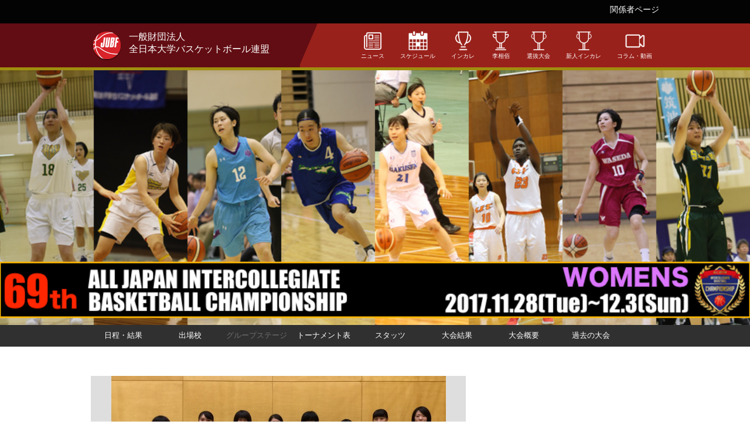

--- FILE ---
content_type: text/html; charset=UTF-8
request_url: https://jubf.jp/game/university-detail/id/126/type/intercollege/y/2017/s/women
body_size: 6085
content:
<!DOCTYPE HTML>
<html>
<head>
    <link type="text/css" rel="stylesheet" href="/css/normalize.css"/>
    <link type="text/css" rel="stylesheet" href="/css/style.css?v=3"/>
    <link href="/base/libs/froala_latest/css/froala_style.min.css" media="screen" rel="stylesheet" type="text/css" >
    <meta charset="UTF-8">
    <title>一般財団法人全日本大学バスケットボール連盟オフィシャルサイト</title>
    <link rel="shortcut icon" href="/images/jubffavicon.ico">
    <script src="https://www.google.com/jsapi"></script>
    <script src="https://ajax.googleapis.com/ajax/libs/jquery/2.1.3/jquery.min.js"></script>
    <script>
        
        (function(i,s,o,g,r,a,m){i['GoogleAnalyticsObject']=r;i[r]=i[r]||function(){
            (i[r].q=i[r].q||[]).push(arguments)},i[r].l=1*new Date();a=s.createElement(o),
            m=s.getElementsByTagName(o)[0];a.async=1;a.src=g;m.parentNode.insertBefore(a,m)
        })(window,document,'script','//www.google-analytics.com/analytics.js','ga');

        ga('create', 'UA-70093817-1', 'auto');
        ga('send', 'pageview');
        
    </script>
</head>

<body>
<div id="fb-root"></div>
<script>(function(d, s, id) {
        var js, fjs = d.getElementsByTagName(s)[0];
        if (d.getElementById(id))
            return;
        js = d.createElement(s);
        js.id = id;
        js.src = "//connect.facebook.net/ja_JP/all.js#xfbml=1&appId=365421330212686";
        fjs.parentNode.insertBefore(js, fjs);
    }(document, 'script', 'facebook-jssdk'));</script>

<header>
    <div id="navbar">
        <div class="container">
            <ul id="navbar-menu" class="inline-list">
                <li><a href="/restrict/login">関係者ページ</a></li>
            </ul>
        </div>
    </div>
    <div id="header">
        <div id="header-bg">
            &nbsp;
        </div>
        <div class="container">
            <div id="header-logo-wrap">
                <a href="/">
                    <div id="header-logo">
                        <img src="/images/jubflogo_hp.png"/>
                    </div>
                    <div id="site-name">
                        <h1>
                            一般財団法人<br>
                            全日本大学バスケットボール連盟
                        </h1>
                    </div>
                </a>
            </div>
            <ul id="header-menu" class="inline-list">
                <li>
                    <a href="/news">
                        <img src="/images/icons_big/news.png"/><br/>
                        ニュース
                    </a>
                </li>
                <li>
                    <a href="/schedule">
                        <img src="/images/icons_big/calendar.png"/><br/>
                        スケジュール
                    </a>
                </li>
                <li>
                    <a href="/game/index/type/intercollege">
                        <img src="/images/icons_big/tournament.png"/><br/>
                        インカレ
                    </a>
                </li>
                <li>
                    <a href="/game/index/type/risohaku">
                        <img src="/images/icons_big/sinjin.png"/><br/>
                        李相佰
                    </a>
                </li>
                <li>
                    <a href="/game/index/type/senbatsu">
                        <img src="/images/icons_big/rigu.png"/><br/>
                        選抜大会
                    </a>
                </li>
                <li>
                    <a href="/game/index/type/rookie">
                        <img src="/images/icons_big/rigu.png"/><br/>
                        新人インカレ
                    </a>
                </li>
                <li>
                    <a href="/column">
                        <img src="/images/icons_big/movie.png"/><br/>
                        コラム・動画
                    </a>
                </li>
            </ul>
        </div>
    </div>
</header>

<div id="game" class="contents">
    <img class="game-banner" src="https://d2a0v1x7qvxl6c.cloudfront.net/files/spohp_jubf/game_category/14/10459126895a0994f9eacda.png">

<div class="game-header-menu">
    <div class="container">
                    <a href="/game/index/type/intercollege/y/2017/s/women" class="">日程・結果</a>
            <a href="/game/university/type/intercollege/y/2017/s/women" class="">出場校</a>
            <a href="/game/show-pdf/url//type/intercollege" class="disable">グループステージ</a>
            <a href="/game/show-pdf/url/aHR0cHM6Ly9kMmEwdjF4N3F2eGw2Yy5jbG91ZGZyb250Lm5ldC9maWxlcy9zcG9ocF9qdWJmL3BkZi8xNC9wZGY1YTIzYmMyYjY2MDZjLnBkZg==/type/intercollege" class="">トーナメント表</a>
            <a href="/game/stats/type/intercollege/y/2017/s/women" class="">スタッツ</a>
            <a href="/game/result/type/intercollege/y/2017/s/women" class="">大会結果</a>
                <div class="game-header-menu-has-lower">
                        <a href="/game/about/type/intercollege/y/2017/s/women" class="">大会概要</a>
                        <div class="game-header-menu-lower">
                                <a href="/game/ticket/type/intercollege/y/2017/s/women" class="">チケット</a>
                        </div>
                </div>
                <a href="/game/history/type/intercollege/y/2017/s/women" class="">過去の大会</a>
            </div>
</div>


    <div class="container">
        <div id="main-col">
                        <span class="univ-photo" style="background-image: url('https://d2a0v1x7qvxl6c.cloudfront.net/files/spohp_jubf/game_category_teams/243/12362650245a0789c80e0a9.jpg');"></span>
                        <div class="univ-header">
                <div class="univ-label women">
                    女子<br/>
                    北信越1位
                </div>
                <div class="univ-name">
                    <div class="name">北陸大学</div>
                    <div class="name-en"></div>
                </div>
            </div>

            <h3 class="header-left">ROSTER</h3>
                            <table class="info-table">
                    <thead>
                    <tr>
                        <th>No.</th>
                        <th>学年</th>
                        <th>Pos.</th>
                        <th>氏名</th>
                        <th>身長</th>
                        <th>出身校</th>
                    </tr>
                    </thead>
                    <tbody>
                                            <tr>
                            <td>4</td>
                            <td>2年</td>
                            <td>G</td>
                            <td>澤村 朋香</td>
                            <td>156cm</td>
                            <td>広島皆実高</td>
                        </tr>
                                            <tr>
                            <td>5</td>
                            <td>2年</td>
                            <td>SG</td>
                            <td>小倉 ひかる</td>
                            <td>167cm</td>
                            <td>津幡高</td>
                        </tr>
                                            <tr>
                            <td>6</td>
                            <td>1年</td>
                            <td>F</td>
                            <td>福光 ひなた</td>
                            <td>156cm</td>
                            <td>津幡高</td>
                        </tr>
                                            <tr>
                            <td>7</td>
                            <td>1年</td>
                            <td>G</td>
                            <td>満仲 菜南</td>
                            <td>161cm</td>
                            <td>いなべ総合学園高</td>
                        </tr>
                                            <tr>
                            <td>8</td>
                            <td>2年</td>
                            <td>CF</td>
                            <td>江頭 凛音</td>
                            <td>170cm</td>
                            <td>鹿児島女子高</td>
                        </tr>
                                            <tr>
                            <td>9</td>
                            <td>2年</td>
                            <td>F</td>
                            <td>平野 亜実</td>
                            <td>165cm</td>
                            <td>海星学院高</td>
                        </tr>
                                            <tr>
                            <td>10</td>
                            <td>2年</td>
                            <td>CF</td>
                            <td>佐藤 千裕</td>
                            <td>167cm</td>
                            <td>津幡高</td>
                        </tr>
                                            <tr>
                            <td>11</td>
                            <td>2年</td>
                            <td>F</td>
                            <td>大澤 光稀</td>
                            <td>165cm</td>
                            <td>津幡高</td>
                        </tr>
                                            <tr>
                            <td>12</td>
                            <td>2年</td>
                            <td>F</td>
                            <td>狩野 希実</td>
                            <td>168cm</td>
                            <td>紫野高</td>
                        </tr>
                                            <tr>
                            <td>13</td>
                            <td>2年</td>
                            <td>F</td>
                            <td>狩野 春花</td>
                            <td>169cm</td>
                            <td>紫野高</td>
                        </tr>
                                            <tr>
                            <td>14</td>
                            <td>1年</td>
                            <td>SG</td>
                            <td>松本 夕璃</td>
                            <td>158cm</td>
                            <td>千葉英和高</td>
                        </tr>
                                            <tr>
                            <td>15</td>
                            <td>1年</td>
                            <td>C</td>
                            <td>高野 真由</td>
                            <td>168cm</td>
                            <td>那覇高</td>
                        </tr>
                                            <tr>
                            <td>16</td>
                            <td>1年</td>
                            <td>F</td>
                            <td>西村 愛琳</td>
                            <td>168cm</td>
                            <td>益田高</td>
                        </tr>
                                            <tr>
                            <td>17</td>
                            <td>1年</td>
                            <td>F</td>
                            <td>納口 里菜子</td>
                            <td>158cm</td>
                            <td>金沢西高</td>
                        </tr>
                                            <tr>
                            <td>18</td>
                            <td>1年</td>
                            <td>C</td>
                            <td>本田 有紀</td>
                            <td>172cm</td>
                            <td>倉吉北高</td>
                        </tr>
                                        </tbody>
                </table>
                        <div class="average-wrap">
                <div class="average">平均身長 <strong>164.5cm</strong></div>
            </div>

            <h3 class="header-left">PROFILE</h3>
            <div class="profile-wrap">
                <table class="info-table profile-left">
                    <tr>
                        <th style="width: 30%;">DATA</th>
                        <td class="text-left">
                            【出場回数】<br />
初出場<br />
<br />
【過去の成績】<br />
優勝0回 準優勝0回 3位0回
                        </td>
                    </tr>
                </table>
                <table class="info-table profile-right">
                    <thead>
                    <tr>
                        <th></th>
                        <th>氏名</th>
                    </tr>
                    </thead>
                    <tbody>
                                            <tr>
                            <td>部長</td>
                            <td>吉田 稔</td>
                        </tr>
                                                                <tr>
                            <td>監督</td>
                            <td>蓑川 圭太</td>
                        </tr>
                                                                <tr>
                            <td>コーチ</td>
                            <td>加藤 えり菜</td>
                        </tr>
                                            <tr>
                            <td>A・コーチ</td>
                            <td>鶴見 祐大</td>
                        </tr>
                                            <tr>
                            <td>トレーナー</td>
                            <td>畠山 太輔</td>
                        </tr>
                                            <tr>
                            <td>アドバイザー</td>
                            <td>正元 喜博</td>
                        </tr>
                                        </tbody>
                </table>
            </div>

                        <h3 class="header-left">GAMES & RESULTS</h3>
                
                    <div class="game-date-wrap 11月29日">
        <h3 class="game-date">11月29日</h3>
        <table class="game-table">
            <thead>
            <tr>
                <th class="number" rowspan="2">No.</th>
                <th class="place" rowspan="2">会場</th>
                <th class="time" rowspan="2">時間</th>
                <th class="card" rowspan="2">対戦カード</th>
                <th class="score" colspan="7">スコア</th>
                <th class="link" rowspan="2" colspan="2"></th>
            </tr>
            <tr class="score">
                <td>1P</td>
                <td>2P</td>
                <td>3P</td>
                <td>4P</td>
                                    <td>OT</td>
                                    <td>OT</td>
                                <td>Total</td>
            </tr>
            </thead>
            <tbody>
                            <tr class="game-row 北陸大学 立命館大学">
                    <td>212</td>
                    <td>カメイアリーナ仙台Bコート</td>
                    <td>12:40</td>
                    <td>
                                                    <a class="team-detail-link" href="/game/university-detail/id/126/type/intercollege/y/2017/s/women">北陸大学</a><br />
                            <a class="team-detail-link" href="/game/university-detail/id/37/type/intercollege/y/2017/s/women">立命館大学</a>
                                            </td>
                                                                        <td>
                                13<br />
                                19
                            </td>
                                                    <td>
                                15<br />
                                21
                            </td>
                                                    <td>
                                19<br />
                                14
                            </td>
                                                    <td>
                                13<br />
                                20
                            </td>
                                                    <td>
                                <br />
                                
                            </td>
                                                    <td>
                                <br />
                                
                            </td>
                                                                                        <td>
                        60<br />
                        74
                    </td>
                    <td class="game-link box">
                                                    <a href="/game/detail/id/293/type/intercollege/s/women" class="btn">BOX</a>                                            </td>
                    <td class="game-link movie">
                                                                                                                    </td>
                </tr>
                        </tbody>
        </table>
    </div>

            
            <h3 class="header-left">STATS</h3>
            <table class="game-table">
                <thead>
                <tr>
                    <th rowspan="2">No.</th>
                    <th rowspan="2">PLAYER</th>
                    <th rowspan="2">G</th>
                    <th rowspan="2">PTS</th>
                    <th colspan="2">3P</th>
                    <th colspan="2">2P</th>
                    <th colspan="2">FT</th>
                    <th rowspan="2">F</th>
                    <th colspan="3">REB</th>
                    <th rowspan="2">TO</th>
                    <th rowspan="2">AST</th>
                    <th rowspan="2">STL</th>
                    <th rowspan="2">BLK</th>
                    <th rowspan="2">MIN</th>
                </tr>
                <tr class="score">
                    <td>M</td>
                    <td>A</td>
                    <td>M</td>
                    <td>A</td>
                    <td>M</td>
                    <td>A</td>
                    <td>OFF</td>
                    <td>DFE</td>
                    <td>TOT</td>
                </tr>
                </thead>
                <tbody>
                                    <tr>
                                                    <td>4</td>
                            <td>澤村 朋香</td>
                            <td>1</td>
                                                
                            <td>9</td>
                            <td>0</td>
                            <td>6</td>
                            <td>3</td>
                            <td>8</td>
                            <td>3</td>
                            <td>4</td>
                            <td>4</td>
                            <td>0</td>
                            <td>1</td>
                            <td>1</td>
                            <td>0</td>
                            <td>2</td>
                            <td>3</td>
                            <td>0</td>
                                                            <td>33:30</td>
                                                                        </tr>
                                    <tr>
                                                    <td>5</td>
                            <td>小倉 ひかる</td>
                            <td>1</td>
                                                
                            <td>3</td>
                            <td>1</td>
                            <td>6</td>
                            <td>0</td>
                            <td>2</td>
                            <td>0</td>
                            <td>0</td>
                            <td>2</td>
                            <td>1</td>
                            <td>3</td>
                            <td>4</td>
                            <td>0</td>
                            <td>1</td>
                            <td>1</td>
                            <td>0</td>
                                                            <td>18:49</td>
                                                                        </tr>
                                    <tr>
                                                    <td>6</td>
                            <td>福光 ひなた</td>
                            <td>1</td>
                                                
                            <td>5</td>
                            <td>1</td>
                            <td>3</td>
                            <td>0</td>
                            <td>0</td>
                            <td>2</td>
                            <td>3</td>
                            <td>1</td>
                            <td>0</td>
                            <td>0</td>
                            <td>0</td>
                            <td>0</td>
                            <td>0</td>
                            <td>0</td>
                            <td>0</td>
                                                            <td>08:00</td>
                                                                        </tr>
                                    <tr>
                                                    <td>7</td>
                            <td>満仲 菜南</td>
                            <td></td>
                                                                            <td></td><td></td><td></td><td></td><td></td><td></td><td></td><td></td><td></td><td></td><td></td><td></td><td></td><td></td><td></td>
                            <td>DNP</td>
                                            </tr>
                                    <tr>
                                                    <td>8</td>
                            <td>江頭 凛音</td>
                            <td>1</td>
                                                
                            <td>0</td>
                            <td>0</td>
                            <td>2</td>
                            <td>0</td>
                            <td>2</td>
                            <td>0</td>
                            <td>0</td>
                            <td>2</td>
                            <td>1</td>
                            <td>0</td>
                            <td>1</td>
                            <td>0</td>
                            <td>0</td>
                            <td>1</td>
                            <td>0</td>
                                                            <td>19:16</td>
                                                                        </tr>
                                    <tr>
                                                    <td>9</td>
                            <td>平野 亜実</td>
                            <td></td>
                                                                            <td></td><td></td><td></td><td></td><td></td><td></td><td></td><td></td><td></td><td></td><td></td><td></td><td></td><td></td><td></td>
                            <td>DNP</td>
                                            </tr>
                                    <tr>
                                                    <td>10</td>
                            <td>佐藤 千裕</td>
                            <td>1</td>
                                                
                            <td>17</td>
                            <td>1</td>
                            <td>3</td>
                            <td>6</td>
                            <td>9</td>
                            <td>2</td>
                            <td>4</td>
                            <td>3</td>
                            <td>1</td>
                            <td>5</td>
                            <td>6</td>
                            <td>0</td>
                            <td>2</td>
                            <td>3</td>
                            <td>1</td>
                                                            <td>36:58</td>
                                                                        </tr>
                                    <tr>
                                                    <td>11</td>
                            <td>大澤 光稀</td>
                            <td>1</td>
                                                
                            <td>10</td>
                            <td>0</td>
                            <td>3</td>
                            <td>5</td>
                            <td>13</td>
                            <td>0</td>
                            <td>2</td>
                            <td>1</td>
                            <td>1</td>
                            <td>6</td>
                            <td>7</td>
                            <td>0</td>
                            <td>0</td>
                            <td>3</td>
                            <td>0</td>
                                                            <td>26:50</td>
                                                                        </tr>
                                    <tr>
                                                    <td>12</td>
                            <td>狩野 希実</td>
                            <td>1</td>
                                                
                            <td>12</td>
                            <td>0</td>
                            <td>3</td>
                            <td>5</td>
                            <td>8</td>
                            <td>2</td>
                            <td>3</td>
                            <td>2</td>
                            <td>0</td>
                            <td>4</td>
                            <td>4</td>
                            <td>1</td>
                            <td>0</td>
                            <td>0</td>
                            <td>0</td>
                                                            <td>33:58</td>
                                                                        </tr>
                                    <tr>
                                                    <td>13</td>
                            <td>狩野 春花</td>
                            <td></td>
                                                                            <td></td><td></td><td></td><td></td><td></td><td></td><td></td><td></td><td></td><td></td><td></td><td></td><td></td><td></td><td></td>
                            <td>DNP</td>
                                            </tr>
                                    <tr>
                                                    <td>14</td>
                            <td>松本 夕璃</td>
                            <td></td>
                                                                            <td></td><td></td><td></td><td></td><td></td><td></td><td></td><td></td><td></td><td></td><td></td><td></td><td></td><td></td><td></td>
                            <td>DNP</td>
                                            </tr>
                                    <tr>
                                                    <td>15</td>
                            <td>高野 真由</td>
                            <td>1</td>
                                                
                            <td>4</td>
                            <td>0</td>
                            <td>0</td>
                            <td>2</td>
                            <td>4</td>
                            <td>0</td>
                            <td>0</td>
                            <td>2</td>
                            <td>0</td>
                            <td>2</td>
                            <td>2</td>
                            <td>0</td>
                            <td>0</td>
                            <td>0</td>
                            <td>0</td>
                                                            <td>22:16</td>
                                                                        </tr>
                                    <tr>
                                                    <td>16</td>
                            <td>西村 愛琳</td>
                            <td>1</td>
                                                
                            <td>0</td>
                            <td>0</td>
                            <td>0</td>
                            <td>0</td>
                            <td>0</td>
                            <td>0</td>
                            <td>0</td>
                            <td>0</td>
                            <td>0</td>
                            <td>0</td>
                            <td>0</td>
                            <td>0</td>
                            <td>0</td>
                            <td>0</td>
                            <td>0</td>
                                                            <td>00:23</td>
                                                                        </tr>
                                    <tr>
                                                    <td>17</td>
                            <td>納口 里菜子</td>
                            <td></td>
                                                                            <td></td><td></td><td></td><td></td><td></td><td></td><td></td><td></td><td></td><td></td><td></td><td></td><td></td><td></td><td></td>
                            <td>DNP</td>
                                            </tr>
                                    <tr>
                                                    <td>18</td>
                            <td>本田 有紀</td>
                            <td></td>
                                                                            <td></td><td></td><td></td><td></td><td></td><td></td><td></td><td></td><td></td><td></td><td></td><td></td><td></td><td></td><td></td>
                            <td>DNP</td>
                                            </tr>
                                    <tr>
                                                    <td>9999</td>
                            <td>チーム</td>
                            <td></td>
                                                                            <td></td><td></td><td></td><td></td><td></td><td></td><td></td><td></td><td></td><td></td><td></td><td></td><td></td><td></td><td></td>
                            <td>DNP</td>
                                            </tr>
                                    <tr>
                                                    <td colspan="3">合計</td>
                                                
                            <td>60</td>
                            <td>3</td>
                            <td>26</td>
                            <td>21</td>
                            <td>46</td>
                            <td>9</td>
                            <td>16</td>
                            <td>17</td>
                            <td>4</td>
                            <td>25</td>
                            <td>29</td>
                            <td>1</td>
                            <td>5</td>
                            <td>11</td>
                            <td>1</td>
                                                            <td></td>
                                                                        </tr>
                                </tbody>
            </table>
        </div>

        <div id="side-col">
    <div id="side-ad">
        
        <div style="height: 250px; margin-bottom: 5px;">
            <script async src="//pagead2.googlesyndication.com/pagead/js/adsbygoogle.js"></script>
            <!-- kcbbf -->
            <ins class="adsbygoogle"
                 style="display:inline-block;width:300px;height:250px"
                 data-ad-client="ca-pub-5451058279979221"
                 data-ad-slot="2251504086"></ins>
            <script>
                (adsbygoogle = window.adsbygoogle || []).push({});
            </script>
        </div>
        

                    <a href='http://www.japanbasketball.jp'><img src="https://d2a0v1x7qvxl6c.cloudfront.net/files/spohp_jubf/side_banner/9/1749753745874c007d12f2.png" /></a>                    <a href='https://pocarisweat.jp/'><img src="https://d2a0v1x7qvxl6c.cloudfront.net/files/spohp_jubf/side_banner/27/153134219567527aa42b662.png" /></a>                    <a href='https://jod.jsports.co.jp/basketball/college?utm_source=Ad&amp;utm_medium=banner&amp;utm_campaign=js_Ad_banner_basketball_jubf_intercollege'><img src="https://d2a0v1x7qvxl6c.cloudfront.net/files/spohp_jubf/side_banner/29/7327861076927d7a65de23.jpg" /></a>                    <a href='https://jubf.jp/news/detail/id/396'><img src="https://d2a0v1x7qvxl6c.cloudfront.net/files/spohp_jubf/side_banner/40/64574554067485e3a93dba.png" /></a>                    <a href='https://www.jreast.co.jp/akita/meettheheart/'><img src="https://d2a0v1x7qvxl6c.cloudfront.net/files/spohp_jubf/side_banner/32/64343853669297527c4285.jpg" /></a>                    <a href=' https://4years.asahi.com/sports/basketball/'><img src="https://d2a0v1x7qvxl6c.cloudfront.net/files/spohp_jubf/side_banner/22/14485823816180e885ed4fc.png" /></a>                    <a href='https://www.youtube.com/@univas1021'><img src="https://d2a0v1x7qvxl6c.cloudfront.net/files/spohp_jubf/side_banner/42/445375002691fcf01a2a2c.png" /></a>                    <a href='https://www.jpnsport.go.jp/'><img src="https://d2a0v1x7qvxl6c.cloudfront.net/files/spohp_jubf/side_banner/17/6167190865faf750377e78.jpg" /></a>                    <a href='https://cdn.shopify.com/s/files/1/0508/5347/8562/files/club_guide.pdf?v=1622513699'><img src="https://d2a0v1x7qvxl6c.cloudfront.net/files/spohp_jubf/side_banner/41/121865720268f8bf19300fe.png" /></a>                    <a href='http://vayorela.jp/'><img src="https://d2a0v1x7qvxl6c.cloudfront.net/files/spohp_jubf/side_banner/10/160679814858f0d0615b747.jpg" /></a>                    <a href='https://www.hoopstar.jp/'><img src="https://d2a0v1x7qvxl6c.cloudfront.net/files/spohp_jubf/side_banner/19/104552132661bc69e053f5a.jpg" /></a>                    <a href='https://jubfgoods.thebase.in/items/80766775'><img src="https://d2a0v1x7qvxl6c.cloudfront.net/files/spohp_jubf/side_banner/34/1010817355692813301754e.jpg" /></a>            </div>

</div>

    </div>
</div>

<div id="footer-area">
    <div class="container">
        <div id="area-list">
            <h3>加盟する地区連盟</h3>
            <div id="area-img">
                                                            <div class="area">
                            <a href='https://hokkaidogakurenbasketball.com'><span style="background-image: url('https://d2a0v1x7qvxl6c.cloudfront.net/files/spohp_jubf/area/3/508371629628f173109987.jpg');"></span></a>                            <div class="area-name">一般社団法人北海道大学<br />
バスケットボール連盟</div>
                        </div>
                                                                                <div class="area">
                            <a href='http://tohokugakurenbb.sakura.ne.jp/'><span style="background-image: url('https://d2a0v1x7qvxl6c.cloudfront.net/files/spohp_jubf/area/4/131315169459bd3d60509f1.png');"></span></a>                            <div class="area-name">東北大学<br />
バスケットボール連盟</div>
                        </div>
                                                                                <div class="area">
                            <a href='https://www.hubf.jp/'><span style="background-image: url('https://d2a0v1x7qvxl6c.cloudfront.net/files/spohp_jubf/area/6/28349419659bd3dd3dc222.png');"></span></a>                            <div class="area-name">北信越大学<br />
バスケットボール連盟</div>
                        </div>
                                                                                <div class="area">
                            <a href='http://www.kcbbf.jp/'><span style="background-image: url('https://d2a0v1x7qvxl6c.cloudfront.net/files/spohp_jubf/area/5/1296756559bd3a8a5861c.png');"></span></a>                            <div class="area-name">一般社団法人関東大学<br />
バスケットボール連盟</div>
                        </div>
                                                                                <div class="area">
                            <a href='http://www.kanjyo.com/'><span style="background-image: url('https://d2a0v1x7qvxl6c.cloudfront.net/files/spohp_jubf/area/12/80467912759bd3b99b62e1.png');"></span></a>                            <div class="area-name">一般社団法人関東大学女子<br />
バスケットボール連盟</div>
                        </div>
                                                                                <div class="area">
                            <a href='http://tsbbf.sakura.ne.jp/'><span style="background-image: url('https://d2a0v1x7qvxl6c.cloudfront.net/files/spohp_jubf/area/7/1844747118677e83c3d5dde.png');"></span></a>                            <div class="area-name">東海学生<br />
バスケットボール連盟</div>
                        </div>
                                                                                <div class="area">
                            <a href='https://www.kibf.or.jp/'><span style="background-image: url('https://d2a0v1x7qvxl6c.cloudfront.net/files/spohp_jubf/area/8/192216562259bd3c388eaf7.png');"></span></a>                            <div class="area-name">一般社団法人関西学生<br />
バスケットボール連盟</div>
                        </div>
                                                                                <div class="area">
                            <a href='https://kwiba.video.blog/'><span style="background-image: url('https://d2a0v1x7qvxl6c.cloudfront.net/files/spohp_jubf/area/9/94419193359bd3cce1e723.png');"></span></a>                            <div class="area-name">一般社団法人全関西大学女子<br />
バスケットボール連盟</div>
                        </div>
                                                                                <div class="area">
                            <a href='http://www.cibf.jp/'><span style="background-image: url('https://d2a0v1x7qvxl6c.cloudfront.net/files/spohp_jubf/area/10/79333799759bd3e25ac649.png');"></span></a>                            <div class="area-name">中国大学<br />
バスケットボール連盟</div>
                        </div>
                                                                                <div class="area">
                            <a href='http://skksubf.jimdo.com'><span style="background-image: url('https://d2a0v1x7qvxl6c.cloudfront.net/files/spohp_jubf/area/13/99329214159bd3e62bce56.png');"></span></a>                            <div class="area-name">全四国大学<br />
バスケットボール連盟</div>
                        </div>
                                                                                <div class="area">
                            <a href='https://kyushugakuren1.wixsite.com/kgakuren'><span style="background-image: url('https://d2a0v1x7qvxl6c.cloudfront.net/files/spohp_jubf/area/11/7983668459bd3b17e9af1.jpg');"></span></a>                            <div class="area-name">九州大学<br />
バスケットボール連盟</div>
                        </div>
                                                </div>
        </div>
    </div>
</div>

<div id="footer-partner">
    <div class="container">
        <div id="partner">
                            <h3>SPECIAL PARTNER</h3>
                <div id="partner-img">
                                            <li><a href='http://www.asahi.com/'><span style="background-image: url('https://d2a0v1x7qvxl6c.cloudfront.net/files/spohp_kcbbf/footer_banner/1/1210861544563ed1a37237d.png');"></span></a></li>                                    </div>
                                        <h3>PARTNER</h3>
                <div id="partner-img" class="inline-list">
                                        <li><a href='http://www.molten.co.jp/'><span style="background-image: url('https://d2a0v1x7qvxl6c.cloudfront.net/files/spohp_kcbbf/footer_banner/4/989283090563ed1fb8a9b8.png');"></span></a></li>                                        <li><a href='http://basket-plus.jp/'><span style="background-image: url('https://d2a0v1x7qvxl6c.cloudfront.net/files/spohp_kcbbf/footer_banner/3/323097821563ed1e240767.png');"></span></a></li>                                        <li><a href='http://cs-park.jp/'><span style="background-image: url('https://d2a0v1x7qvxl6c.cloudfront.net/files/spohp_jubf/footer_banner/2/2692039976707a11f2525a.png');"></span></a></li>                                    </div>
                    </div>
    </div>
</div>

<footer>
    <div id="footer">
        <div class="container">
            <div id="footer-menu">
                <ul id="footer-menu-left">
                    <li>
                        <a href="/index/about">
                            <img class="footer-menu-icon" src="/images/icons_big/about.png"/>
                            <span>連盟について</span>
                            <img class="img-arrow" src="/images/icons_big/arrow.png"/>
                        </a>
                    </li>
                    <li>
                        <a href="/restrict/login">
                            <img class="footer-menu-icon" src="/images/icons_big/lock.png"/>
                            <span>関係者ページ</span>
                            <img class="img-arrow" src="/images/icons_big/arrow.png"/>
                        </a>
                    </li>
                    <li>
                        <a href="/apply">
                            <img class="footer-menu-icon" src="/images/icons_big/press.png"/>
                            <span>取材申請</span>
                            <img class="img-arrow" src="/images/icons_big/arrow.png"/>
                        </a>
                    </li>
                </ul>
                <ul id="footer-menu-right">
                    <li>
                        <a href="https://www.youtube.com/channel/UCAS1PXruAOy-bbB8rZKvB1g">
                            <img class="footer-menu-icon" src="/images/icons_big/youtube.png"/>
                            <span>Youtubeチャンネル</span>
                            <img class="img-arrow" src="/images/icons_big/arrow.png"/>
                        </a>
                    </li>
                    <li>
                        <a href="https://twitter.com/jubf_official" target="_blank">
                            <img class="footer-menu-icon" src="/images/icons_big/twitter.png"/>
                            <span>Twitter</span>
                            <img class="img-arrow" src="/images/icons_big/arrow.png"/>
                        </a>
                    </li>
                    <li>
                        <a href="https://www.facebook.com/jubf2014at" target="_blank">
                            <img class="footer-menu-icon" src="/images/icons_big/facebook.png"/>
                            <span>Facebook</span>
                            <img class="img-arrow" src="/images/icons_big/arrow.png"/>
                        </a>
                    </li>
                </ul>
            </div>
            <div id="copyright">
                Copyright (C) JUBF: All Japan University Basketball Federation. All rights reserved.
            </div>
        </div>
    </div>
</footer>
<script src="/js/sticky-ad.js"></script>

</body>
</html>


--- FILE ---
content_type: text/html; charset=utf-8
request_url: https://www.google.com/recaptcha/api2/aframe
body_size: 153
content:
<!DOCTYPE HTML><html><head><meta http-equiv="content-type" content="text/html; charset=UTF-8"></head><body><script nonce="rsFxh-4FFE9R6h_o2QB_WA">/** Anti-fraud and anti-abuse applications only. See google.com/recaptcha */ try{var clients={'sodar':'https://pagead2.googlesyndication.com/pagead/sodar?'};window.addEventListener("message",function(a){try{if(a.source===window.parent){var b=JSON.parse(a.data);var c=clients[b['id']];if(c){var d=document.createElement('img');d.src=c+b['params']+'&rc='+(localStorage.getItem("rc::a")?sessionStorage.getItem("rc::b"):"");window.document.body.appendChild(d);sessionStorage.setItem("rc::e",parseInt(sessionStorage.getItem("rc::e")||0)+1);localStorage.setItem("rc::h",'1769180764062');}}}catch(b){}});window.parent.postMessage("_grecaptcha_ready", "*");}catch(b){}</script></body></html>

--- FILE ---
content_type: text/css
request_url: https://jubf.jp/css/style.css?v=3
body_size: 6357
content:
.text-center {
  text-align: center;
}
.text-red {
  color: #FE0202;
}
.text-underline {
  text-decoration: underline;
}
.header-left {
  margin-bottom: 10px;
  padding: 10px 15px;
  border-left: 5px solid #99211B;
  border-bottom: 1px solid #575757;
}
a.disable {
  pointer-events: none;
}
table.schedule-table {
  color: #303030;
  font-size: 80%;
  margin-bottom: 35px;
}
table.schedule-table thead {
  background-color: #CBCBCB;
}
table.schedule-table th,
table.schedule-table td {
  padding: 10px;
}
table.schedule-table a {
  color: #2B74CE;
  text-decoration: underline;
}
table.schedule-table a:hover {
  opacity: 0.7;
}
.float-box:before,
.float-box:after {
  content: " ";
  display: table;
}
.float-box:after {
  clear: both;
}
.tab-4 {
  padding: 10px 30px 0;
  margin-bottom: 20px;
}
.tab-4:before,
.tab-4:after {
  content: " ";
  display: table;
}
.tab-4:after {
  clear: both;
}
.tab-4 > a {
  float: left;
  display: inline-block;
  padding: 20px 0;
  text-align: center;
  width: 25%;
  color: #fff;
}
.tab-4 > a:hover {
  opacity: 0.7;
}
.tab-4 > a.current {
  pointer-events: none;
  position: relative;
}
.tab-4 > a.current:after {
  content: "";
  position: absolute;
  bottom: -10px;
  left: 50%;
  margin-left: -10px;
  display: block;
  width: 0px;
  height: 0px;
  border-style: solid;
  border-width: 10px 10px 0 10px;
}
.tab-4 > a.disable {
  pointer-events: none;
  opacity: 0.6;
}
.tab-4.tab-gray {
  border-bottom: 1px solid #575757;
}
.tab-4.tab-gray > a {
  background-color: #8D8D8D;
  color: #fff;
}
.tab-4.tab-gray > a.current {
  background-color: #575757;
}
.tab-4.tab-gray > a.current:after {
  border-color: #575757 transparent transparent transparent;
}
.tab-4.tab-sex {
  border-bottom: 1px solid #575757;
}
.tab-4.tab-sex > a {
  color: #fff;
}
.tab-4.tab-sex > a.men {
  background-color: #01408D;
}
.tab-4.tab-sex > a.men.current:after {
  border-color: #01408D transparent transparent transparent;
}
.tab-4.tab-sex > a.women {
  background-color: #DB74BD;
}
.tab-4.tab-sex > a.women.current:after {
  border-color: #DB74BD transparent transparent transparent;
}
.tab-4.tab-sex > a.today {
  background-color: #99211B;
}
.tab-4.tab-sex > a.today.current:after {
  border-color: #99211B transparent transparent transparent;
}
.tab-4.tab-sex > a.advance {
  background-color: #D89238;
}
.tab-4.tab-sex > a.advance.current:after {
  border-color: #D89238 transparent transparent transparent;
}
.tab-4-mb {
  padding: 20px 10px;
}
.tab-4-mb:before,
.tab-4-mb:after {
  content: " ";
  display: table;
}
.tab-4-mb:after {
  clear: both;
}
.tab-4-mb > a {
  float: left;
  display: inline-block;
  background-color: #EFEFEF;
  padding: 15px 0;
  text-align: center;
  width: 25%;
  height: 20px;
  font-size: 75%;
  font-weight: bold;
}
.tab-4-mb > a:hover {
  background-color: #A2A2A2;
}
.tab-4-mb > a.current {
  background-color: #A2A2A2;
  pointer-events: none;
}
.tab-4-mb > a.disable {
  pointer-events: none;
  opacity: 0.6;
}
.social-btn-wrap:before,
.social-btn-wrap:after {
  content: " ";
  display: table;
}
.social-btn-wrap:after {
  clear: both;
}
.social-btn-wrap .social-btn {
  float: right;
  line-height: 1;
  margin-top: 15px;
}
a {
  text-decoration: none;
  color: #303030;
}
ul.inline-list > li {
  display: inline;
}
table {
  width: 100%;
  border-collapse: collapse;
}
table td,
table th {
  padding: 10px 15px;
  border: 1px solid #030303;
}
html,
body {
  height: 100%;
}
body {
  margin: 0;
  padding: 0;
}
#navbar {
  position: fixed;
  top: 0;
  left: 0;
  background-color: #030303;
  width: 100%;
  height: 40px;
  z-index: 10000;
}
#navbar #navbar-menu {
  float: right;
  margin-top: 7px;
}
#navbar #navbar-menu > li {
  font-size: 90%;
  margin: 0;
  margin-left: 15px;
  padding: 0;
}
#navbar #navbar-menu > li > a {
  padding: 10px 0;
  color: #fff;
}
#navbar #navbar-menu > li > a:hover {
  color: #ccc;
}
#header {
  padding: 0px 0;
  background-color: #99211B;
  position: fixed;
  top: 40px;
  width: 100%;
  height: 75px;
  z-index: 10000;
  border-bottom: 5px solid #A08E0F;
}
#header:before,
#header:after {
  content: " ";
  display: table;
}
#header:after {
  clear: both;
}
#header #header-bg {
  float: left;
  height: 100%;
  width: 40%;
  position: absolute;
  background: #620D13;
}
#header #header-bg:after {
  content: '';
  border-bottom: 70px solid transparent;
  border-left: 30px solid #620D13;
  right: 0px;
  top: 0px;
  right: -30px;
  position: absolute;
}
#header > div.container {
  height: 75px;
}
#header > div.container #header-logo-wrap {
  float: left;
  position: relative;
}
#header > div.container #header-logo-wrap:before,
#header > div.container #header-logo-wrap:after {
  content: " ";
  display: table;
}
#header > div.container #header-logo-wrap:after {
  clear: both;
}
#header > div.container #header-logo-wrap #header-logo {
  float: left;
}
#header > div.container #header-logo-wrap #header-logo img {
  height: 55px;
  margin: 10px 0;
}
#header > div.container #header-logo-wrap #site-name {
  float: left;
  margin-left: 10px;
  color: #fff;
}
#header > div.container #header-logo-wrap #site-name h1 {
  font-size: 16px;
  font-weight: normal;
  margin: 13px 0 0;
}
#header > div.container #header-menu {
  float: right;
  padding-left: 0px;
  margin: 0;
  height: 75px;
}
#header > div.container #header-menu li {
  padding: 10px 5px;
  font-size: 65%;
  text-align: center;
}
#header > div.container #header-menu li.current {
  border-bottom: 1px solid #fff;
}
#header > div.container #header-menu li a {
  padding: 12px 7px;
  color: #fff;
  display: inline-block;
}
#header > div.container #header-menu li a img {
  height: 35px;
}
#header > div.container #header-menu li a:hover {
  opacity: 0.7;
}
#header > div.container #header-menu li a.disable {
  opacity: 0.5;
  pointer-events: none;
}
.container {
  width: 970px;
  padding: 0 5px;
  margin: auto;
}
.container:before,
.container:after {
  content: " ";
  display: table;
}
.container:after {
  clear: both;
}
.contents {
  margin-top: 115px;
  margin-bottom: 30px;
}
.contents #main-col {
  float: left;
  width: 640px;
  padding-top: 30px;
}
.contents #main-col h2 {
  color: #FFF;
  background-color: #303030;
  font-size: 100%;
  font-weight: normal;
  padding: 5px 15px;
  margin: 0;
}
.contents #main-col h2.page-header {
  font-size: 110%;
  padding: 10px 15px;
  background-color: #575757;
}
.contents #main-col h2.page-header2 {
  font-size: 110%;
  padding: 10px 15px;
  background-image: -webkit-gradient(linear, left top, left bottom, color-stop(0, #CD201C), color-stop(1, #A21A04));
  background-image: -o-linear-gradient(bottom, #CD201C 0%, #A21A04 100%);
  background-image: -moz-linear-gradient(bottom, #CD201C 0%, #A21A04 100%);
  background-image: -webkit-linear-gradient(bottom, #CD201C 0%, #A21A04 100%);
  background-image: -ms-linear-gradient(bottom, #CD201C 0%, #A21A04 100%);
  background-image: linear-gradient(to bottom, #CD201C 0%, #A21A04 100%);
}
.contents #main-col .header-btn {
  float: right;
  margin-top: -3px;
  color: #303030;
}
.contents #main-col .header-btn .btn {
  border-radius: 5px;
  -moz-border-radius: 5px;
  -webkit-border-radius: 5px;
  background-image: -webkit-gradient(linear, left top, left bottom, color-stop(0, #F7F7F7), color-stop(1, #B7B7B7));
  background-image: -o-linear-gradient(bottom, #F7F7F7 0%, #B7B7B7 100%);
  background-image: -moz-linear-gradient(bottom, #F7F7F7 0%, #B7B7B7 100%);
  background-image: -webkit-linear-gradient(bottom, #F7F7F7 0%, #B7B7B7 100%);
  background-image: -ms-linear-gradient(bottom, #F7F7F7 0%, #B7B7B7 100%);
  background-image: linear-gradient(to bottom, #F7F7F7 0%, #B7B7B7 100%);
  border: 1px solid #757575;
  font-size: 70%;
  font-weight: bold;
  color: #333333;
  padding: 10px 15px;
}
.contents #side-col {
  position: relative;
  margin-top: 30px;
  float: left;
  width: 300px;
  margin-left: 20px;
}
.contents #side-col:before,
.contents #side-col:after {
  content: " ";
  display: table;
}
.contents #side-col:after {
  clear: both;
}
.contents #side-col #side-ad {
  width: 300px;
  position: absolute;
  top: 0px;
  right: 0px;
}
.contents #side-col #side-ad img {
  width: 100%;
  margin: 5px 0 0;
}
.pager-next {
  text-align: center;
}
.pager-next > a {
  width: 50%;
  margin: 20px auto 0;
  padding: 15px 0;
  color: #FFF;
  background-color: #303030;
  display: block;
}
.pager-next > a:hover {
  opacity: 0.7;
}
.pager {
  text-align: center;
}
.pager ul {
  list-style: none;
  padding: 0;
}
.pager ul > li {
  display: inline-block;
  border: 1px solid #B9B9B9;
  margin: 5px;
}
.pager ul > li > a,
.pager ul > li span {
  width: 45px;
  height: 45px;
  line-height: 45px;
  display: inline-block;
}
.pager ul > li > a:hover {
  opacity: 0.7;
}
.pager ul > li.current {
  background-color: #303030;
}
.pager ul > li.current > a {
  color: #FFF;
}
.detail-pager {
  text-align: center;
  display: inline-block;
}
.detail-pager:before,
.detail-pager:after {
  content: " ";
  display: table;
}
.detail-pager:after {
  clear: both;
}
.detail-pager a {
  padding: 10px;
  margin-right: -1px;
  border: 1px solid #B9B9B9;
  float: left;
}
.detail-pager a.prev {
  border-radius: 5px 0 0 5px;
  -moz-border-radius: 5px 0 0 5px;
  -webkit-border-radius: 5px 0 0 5px;
}
.detail-pager a.next {
  border-radius: 0 5px 5px 0;
  -moz-border-radius: 0 5px 5px 0;
  -webkit-border-radius: 0 5px 5px 0;
}
.detail-pager a.no-link {
  pointer-events: none;
  opacity: 0.5;
}
.detail-pager a:hover {
  opacity: 0.7;
}
#footer-area {
  background-color: #DEDEDE;
}
#footer-area #area-list {
  padding: 20px 0 30px;
}
#footer-area #area-list h3 {
  text-align: center;
  font-size: 90%;
  margin: 10px 0 0;
}
#footer-area #area-list #area-img {
  padding: 0;
  display: flex;
  justify-content: center;
}
#footer-area #area-list #area-img .area {
  margin: 0 10px;
}
#footer-area #area-list #area-img .area span {
  width: 75px;
  height: 75px;
  background-size: contain;
  display: inline-block;
  background-position: center center;
  background-repeat: no-repeat;
  margin: 5px 10px;
}
#footer-area #area-list #area-img .area .area-name {
  text-align: center;
  font-size: 85%;
}
#footer-area #area-list #area-img .area2 {
  width: 90px;
  margin: 10px 8px;
}
#footer-area #area-list #area-img .area2 .area-link {
  color: #2B74CE;
}
#footer-area #area-list #area-img .area2 .area-name {
  text-align: center;
  font-size: 75%;
}
#footer-partner {
  background-color: #303030;
}
#footer-partner #partner {
  padding: 20px 0 30px;
}
#footer-partner #partner h3 {
  text-align: center;
  font-size: 90%;
  font-weight: normal;
  color: #fff;
  margin: 10px 0 0;
}
#footer-partner #partner #partner-img {
  padding: 0;
  display: flex;
  justify-content: center;
  list-style: none;
}
#footer-partner #partner #partner-img span {
  width: 220px;
  height: 44px;
  background-size: contain;
  display: inline-block;
  background-position: center center;
  background-repeat: no-repeat;
  margin: 5px 10px 10px;
}
#footer {
  height: 400px;
  padding: 15px 0;
  background-color: #181818;
}
#footer #footer-menu {
  margin-top: 10px;
}
#footer #footer-menu:before,
#footer #footer-menu:after {
  content: " ";
  display: table;
}
#footer #footer-menu:after {
  clear: both;
}
#footer #footer-menu ul {
  float: left;
  padding: 0;
}
#footer #footer-menu ul li {
  border-bottom: 2px dotted #fff;
  height: 75px;
  position: relative;
  list-style-type: none;
}
#footer #footer-menu ul li:first-child {
  border-top: 3px solid #fff;
}
#footer #footer-menu ul li a {
  color: #fff;
  display: block;
  position: absolute;
  top: 0;
  left: 0;
  width: 100%;
  height: 100%;
}
#footer #footer-menu ul li a img {
  position: absolute;
}
#footer #footer-menu ul li a img.footer-menu-icon {
  height: 45px;
  top: 15px;
  left: 20px;
}
#footer #footer-menu ul li a img.img-arrow {
  height: 40px;
  top: 17px;
  right: 20px;
}
#footer #footer-menu ul li a span {
  position: absolute;
  top: 25px;
  left: 80px;
  font-size: 115%;
}
#footer #footer-menu ul li a:hover {
  opacity: 0.7;
}
#footer #footer-menu ul#footer-menu-left {
  width: 540px;
}
#footer #footer-menu ul#footer-menu-right {
  width: 400px;
  margin-left: 20px;
}
#footer #copyright {
  color: #fff;
  font-size: 80%;
  text-align: center;
  margin-top: 45px;
}
h4.other-news {
  font-size: 120%;
  margin: 30px 0 0px;
  padding-left: 10px;
  border-bottom: 1px solid #B9B9B9;
  color: #0057BB;
}
.news-list .news {
  padding: 5px 0;
}
.news-list .news:not(:first-child) {
  border-top: 1px solid #B9B9B9;
}
.news-list .news a {
  display: block;
}
.news-list .news a:before,
.news-list .news a:after {
  content: " ";
  display: table;
}
.news-list .news a:after {
  clear: both;
}
.news-list .news a:hover {
  opacity: 0.7;
}
.news-list .news a .news-img {
  float: left;
  width: 150px;
  height: 150px;
  background-size: cover;
  display: inline-block;
  background-position: center center;
  background-repeat: no-repeat;
  position: relative;
}
.news-list .news a .news-img > img.movie-icon {
  position: absolute;
  top: 50%;
  left: 50%;
  width: 70px;
  margin-left: -35px;
  margin-top: -35px;
}
.news-list .news a .news-info {
  float: left;
  margin-left: 30px;
  width: 460px;
}
.news-list .news a .news-info:before,
.news-list .news a .news-info:after {
  content: " ";
  display: table;
}
.news-list .news a .news-info:after {
  clear: both;
}
.news-list .news a .news-info .news-date {
  color: #B9B9B9;
  padding-top: 5px;
}
.news-list .news a .news-info .news-title {
  font-size: 135%;
  font-weight: bold;
  line-height: 135%;
  padding: 5px 0 10px;
}
.news-list .news a .news-info .news-label {
  font-size: 80%;
  padding: 2px 15px;
  text-align: center;
  background-color: #DEDEDE;
  margin-right: 10px;
  float: left;
}
h4.other-articles {
  font-size: 120%;
  margin: 30px 0 5px;
  padding-left: 10px;
  color: #0057BB;
}
.other-articles-list .article {
  padding: 0;
  border-bottom: 1px solid #B9B9B9;
}
.other-articles-list .article:first-child {
  border-top: 1px solid #B9B9B9;
}
.other-articles-list .article a {
  display: block;
}
.other-articles-list .article a:before,
.other-articles-list .article a:after {
  content: " ";
  display: table;
}
.other-articles-list .article a:after {
  clear: both;
}
.other-articles-list .article a:hover {
  opacity: 0.7;
}
.other-articles-list .article a .article-img {
  float: left;
  width: 200px;
  height: 200px;
  background-size: cover;
  display: inline-block;
  background-position: center center;
  background-repeat: no-repeat;
}
.other-articles-list .article a .article-info {
  float: left;
  margin-left: 30px;
  width: 410px;
}
.other-articles-list .article a .article-info .article-date {
  color: #B9B9B9;
  padding-top: 30px;
}
.other-articles-list .article a .article-info .article-title {
  font-size: 145%;
  font-weight: bold;
  line-height: 145%;
  padding: 5px 0 10px;
}
.other-articles-list .article a .article-info .article-label {
  width: 90px;
  padding: 5px;
  text-align: center;
  background-color: #DEDEDE;
}
#top-schedule {
  font-size: 75%;
  margin: 5px 25px 10px;
}
#top-schedule .game-wrap {
  display: block;
  width: 175px;
  border: 1px solid #CBCBCB;
}
#top-schedule .game-wrapa:hover {
  opacity: 0.7;
}
#top-schedule .game-wrap .game-name {
  color: #fff;
  text-align: center;
  padding: 5px 0;
}
#top-schedule .game-wrap .game-name.men {
  background-color: #01408D;
}
#top-schedule .game-wrap .game-name.women {
  background-color: #DB74BD;
}
#top-schedule .game-wrap .state-wrap {
  text-align: center;
  padding: 10px 0;
}
#top-schedule .game-wrap .state-wrap .state {
  width: 60%;
  color: #fff;
  background-color: #303030;
  padding: 5px 20px;
  margin: 10px 0;
}
#top-schedule .game-wrap .team {
  padding: 0 5px 5px 5px;
}
#top-schedule .game-wrap .team img {
  width: 25px;
  display: inline-block;
  vertical-align: middle;
}
#top-schedule .game-wrap .team span {
  display: inline-block;
  font-weight: bold;
}
#top-schedule .game-wrap .team span.university {
  width: 60%;
  margin: 0 5px;
  overflow: hidden;
  white-space: nowrap;
  text-overflow: ellipsis;
  vertical-align: middle;
}
#top-schedule .game-wrap .team span.score {
  font-size: 120%;
  vertical-align: middle;
}
#top-schedule .game-wrap .team span.win {
  color: #FEB801;
}
#top-schedule .schedule-loading {
  width: 175px;
  height: 128px;
  background-size: inherit;
  display: inline-block;
  background-position: center center;
  background-repeat: no-repeat;
}
#top-schedule .slick-prev,
#top-schedule .slick-next {
  top: 10px;
  height: 100%;
  background-color: #EFEFEF;
}
#top-schedule .slick-prev:before,
#top-schedule .slick-next:before {
  color: #B7B7B7;
}
#top.contents h2#tournament-name {
  color: #fff;
  background-color: #575757;
  font-size: 80%;
  margin: 0 25px;
  padding: 5px 0;
  text-align: center;
}
#top.contents .slider .bx-wrapper {
  border: none;
  box-shadow: none;
}
#top.contents .slider .bx-wrapper .bx-viewport {
  height: 330px !important;
}
#top.contents .slider .bx-wrapper .bx-viewport a:hover img {
  opacity: 0.7;
}
#top.contents .slider .bx-wrapper .bx-pager {
  background: #222;
  padding: 0px 0 8px;
}
#top.contents .container {
  padding-top: 15px;
}
#team.contents .team-list {
  width: 94%;
  margin: 10px auto;
  color: #303030;
}
#team.contents .team-list .select-team {
  color: #fff;
  width: 100%;
  -webkit-appearance: button;
  -moz-appearance: button;
  appearance: button;
  text-indent: 1em;
  background: #620D13 url("/images/icons/arrow_down.png") no-repeat;
  background-size: contain;
  background-position: right 10px center;
  line-height: 40px;
  vertical-align: middle;
  border-radius: 0;
  font-size: 100%;
}
#team.contents .team-list h3 {
  border-left: 7px solid #620D13;
  padding: 5px 10px;
  font-size: 100%;
}
#team.contents .team-list ul {
  list-style: none;
  padding: 0;
  margin-bottom: 35px;
}
#team.contents .team-list ul li {
  font-size: 150%;
  font-weight: bold;
  height: 70px;
  line-height: 70px;
  vertical-align: middle;
  padding: 5px 10px;
  position: relative;
  border-bottom: 1px solid #303030;
}
#team.contents .team-list ul li:first-child {
  border-top: 1px solid #303030;
}
#team.contents .team-list ul li .team-img {
  margin-right: 20px;
  width: 70px;
  height: 70px;
  background-size: cover;
  display: inline-block;
  background-position: center center;
  background-repeat: no-repeat;
}
#team.contents .team-list ul li .team-name {
  position: absolute;
}
#news.contents .news-search {
  background-color: #EFEFEF;
  padding: 20px;
}
#news.contents .news-search select {
  width: 20%;
}
#news.contents .pager {
  text-align: center;
}
#news-detail.contents .news-header {
  padding: 20px;
  margin-bottom: 8px;
  border-bottom: 1px solid #B9B9B9;
}
#news-detail.contents .news-header .news-date {
  color: #B9B9B9;
  padding-top: 5px;
}
#news-detail.contents .news-header h3.news-title {
  font-size: 150%;
  font-weight: bold;
  line-height: 135%;
  padding: 5px 0 20px;
  margin: 0;
}
#news-detail.contents .news-header .news-label {
  font-size: 90%;
  width: 90px;
  padding: 5px;
  text-align: center;
  background-color: #DEDEDE;
}
#news-detail.contents .news-body {
  padding: 30px;
  font-size: 85%;
  color: #606060;
}
#news-detail.contents .news-body:before,
#news-detail.contents .news-body:after {
  content: " ";
  display: table;
}
#news-detail.contents .news-body:after {
  clear: both;
}
#news-detail.contents .news-body img {
  max-width: 100%;
}
#news-detail.contents .news-body a {
  text-decoration: underline;
  color: #2B74CE;
}
#schedule.contents .schedule-table {
  text-align: center;
}
#schedule.contents .schedule-table tr :nth-child(1) {
  width: 22%;
}
#schedule.contents .schedule-table tr :nth-child(2) {
  width: 10%;
}
#schedule.contents .schedule-table tr :nth-child(3) {
  width: 35%;
}
#schedule.contents .schedule-table tr :nth-child(4) {
  width: 23%;
}
#schedule.contents .schedule-table tr :nth-child(5) {
  width: 10%;
}
#schedule.contents .schedule-table tr td {
  padding: 12px 3px;
}
.game-banner {
  width: 100%;
  vertical-align: bottom;
}
.game-header-menu {
  background-color: #303030;
  font-size: 80%;
  margin-bottom: 20px;
}
.game-header-menu a {
  color: #fff;
  display: inline-block;
  padding: 10px 0;
  text-align: center;
  width: 110px;
}
.game-header-menu a:hover {
  opacity: 0.7;
}
.game-header-menu a.current {
  color: #DFC71A;
  pointer-events: none;
}
.game-header-menu a.disable {
  opacity: 0.3;
  pointer-events: none;
}
.game-header-menu .game-header-menu-has-lower {
  display: inline-block;
  position: relative;
}
.game-header-menu .game-header-menu-has-lower:hover .game-header-menu-lower {
  display: block;
}
.game-header-menu .game-header-menu-lower {
  display: none;
  position: absolute;
  top: 100%;
  left: 0;
  z-index: 1;
}
.game-header-menu .game-header-menu-lower > a {
  display: block;
  background-color: #303030;
}
#game.contents .game-catch-img {
  display: inherit;
  width: 100%;
}
#game.contents .game-info {
  font-size: 85%;
  color: #303030;
  background-color: #DEDEDE;
  padding: 20px 30px;
}
#game.contents .game-info h3 {
  margin: 0 0 5px;
}
#game.contents .select-league-container {
  padding: 20px 30px 0;
}
#game.contents .select-league-container .select-league {
  color: #fff;
  width: 100%;
  -webkit-appearance: button;
  -moz-appearance: button;
  appearance: button;
  text-indent: 1em;
  background: #620D13 url("/images/icons/arrow_down.png") no-repeat;
  background-size: contain;
  background-position: right 10px center;
  line-height: 40px;
  vertical-align: middle;
  border-radius: 0;
  font-size: 100%;
}
#game.contents #select-date,
#game.contents #select-team,
#game.contents #select-score {
  float: right;
  margin: 20px 0 10px 10px;
}
#game.contents .hoshi {
  float: right;
  margin: 20px 0 10px 10px;
}
#game.contents .hoshi a {
  color: #08B5FF;
  text-decoration: underline;
}
#game.contents .game-date {
  font-size: 90%;
  margin: 0;
  margin-top: 15px;
  padding-left: 5px;
}
#game.contents h3 {
  color: #303030;
}
#game.contents h3 img {
  margin-right: 5px;
  height: 30px;
  vertical-align: bottom;
}
#game.contents .univ-photo {
  width: 100%;
  height: 321px;
  background-size: contain;
  display: inline-block;
  background-position: center center;
  background-repeat: no-repeat;
  vertical-align: middle;
  background-color: #DEDEDE;
}
#game.contents .univ-header {
  background-color: #EFEFEF;
  padding: 10px 15px;
}
#game.contents .univ-header:before,
#game.contents .univ-header:after {
  content: " ";
  display: table;
}
#game.contents .univ-header:after {
  clear: both;
}
#game.contents .univ-header .univ-label {
  float: left;
  text-align: center;
  color: #fff;
  font-size: 80%;
  padding: 10px 15px;
}
#game.contents .univ-header .univ-label.men {
  background: #01408D;
}
#game.contents .univ-header .univ-label.women {
  background: #DB74BD;
}
#game.contents .univ-header .univ-name {
  float: left;
  margin-left: 15px;
}
#game.contents .univ-header .univ-name .name {
  font-size: 150%;
  font-weight: bold;
}
#game.contents .univ-header .univ-name .name-en {
  font-size: 90%;
}
#game.contents .average-wrap:before,
#game.contents .average-wrap:after {
  content: " ";
  display: table;
}
#game.contents .average-wrap:after {
  clear: both;
}
#game.contents .average-wrap .average {
  float: right;
}
#game.contents .average-wrap .average strong {
  font-size: 150%;
}
#game.contents .profile-wrap:before,
#game.contents .profile-wrap:after {
  content: " ";
  display: table;
}
#game.contents .profile-wrap:after {
  clear: both;
}
#game.contents .profile-wrap .profile-left {
  float: left;
  width: 300px;
}
#game.contents .profile-wrap .profile-right {
  float: right;
  width: 320px;
}
#game.contents .search {
  background-color: #EFEFEF;
  padding: 20px;
  margin-bottom: 10px;
}
#game.contents .search img {
  width: 40px;
  vertical-align: middle;
}
#game.contents .search .label {
  margin-right: 20px;
}
#game.contents .search select {
  width: 20%;
}
#game.contents table {
  color: #fff;
  font-size: 70%;
  text-align: center;
}
#game.contents table thead {
  background-color: #191919;
}
#game.contents table thead .selected {
  background-color: #3f3f3f;
}
#game.contents table tbody {
  background-color: #303030;
}
#game.contents table tbody .selected {
  background-color: #565656;
}
#game.contents table .text-left {
  text-align: left;
}
#game.contents table.game-table thead td,
#game.contents table.game-table thead th {
  padding: 5px 2px;
}
#game.contents table.game-table tbody td {
  padding: 15px 0;
}
#game.contents table.game-table tbody .game-link {
  text-align: center;
  width: 10%;
}
#game.contents table.game-table tbody .game-link.box {
  border-right: none;
}
#game.contents table.game-table tbody .game-link.movie {
  border-left: none;
}
#game.contents table.game-table tbody a.team-detail-link {
  text-decoration: underline;
  color: #FFF;
}
#game.contents table.game-table tbody a.btn {
  border-radius: 0px;
  -moz-border-radius: 0px;
  -webkit-border-radius: 0px;
  background-image: -webkit-gradient(linear, left top, left bottom, color-stop(0, #B61A1D), color-stop(1, #911317));
  background-image: -o-linear-gradient(bottom, #B61A1D 0%, #911317 100%);
  background-image: -moz-linear-gradient(bottom, #B61A1D 0%, #911317 100%);
  background-image: -webkit-linear-gradient(bottom, #B61A1D 0%, #911317 100%);
  background-image: -ms-linear-gradient(bottom, #B61A1D 0%, #911317 100%);
  background-image: linear-gradient(to bottom, #B61A1D 0%, #911317 100%);
  color: #FFF;
  padding: 5px 0px;
  margin: 5px 0;
  text-align: center;
  width: 55px;
  display: inline-block;
}
#game.contents table.game-table tbody a:hover {
  opacity: 0.7;
}
#game.contents table.game-table .number {
  width: 7%;
}
#game.contents table.game-table .place {
  width: 15%;
}
#game.contents table.game-table .time {
  width: 7%;
}
#game.contents table.game-table .card {
  width: 18%;
}
#game.contents table.game-table .score {
  width: 33%;
}
#game.contents table.game-table .link {
  width: 20%;
}
#game.contents table.final-rank thead {
  font-size: 130%;
}
#game.contents table.final-rank thead td,
#game.contents table.final-rank thead th {
  padding: 15px;
}
#game.contents table.final-rank tbody {
  font-size: 150%;
}
#game.contents table.final-rank tbody td {
  padding: 15px;
}
#game.contents table.individual-award {
  font-size: 100%;
}
#game.contents table.individual-award thead td,
#game.contents table.individual-award thead th {
  padding: 15px;
}
#game.contents table.individual-award tbody tr {
  height: 70px;
}
#game.contents table.individual-award tbody td {
  padding: 15px;
}
#game.contents table.individual-award tbody td.td-player {
  padding: 0;
}
#game.contents table.individual-award tbody td.td-player .player-img {
  width: 70px;
  height: 70px;
  background-size: cover;
  display: inline-block;
  background-position: center center;
  background-repeat: no-repeat;
  float: left;
}
#game.contents table.individual-award tbody td.td-player .player-name {
  height: 70px;
  line-height: 70px;
  padding-left: 15px;
  float: left;
}
#game.contents table.individual-award tbody td.award {
  font-size: 85%;
}
#game.contents table.individual-award .award {
  width: 20%;
}
#game.contents table.individual-award .player {
  width: 50%;
}
#game.contents table.individual-award .grade {
  width: 10%;
}
#game.contents table.player-score {
  font-size: 100%;
}
#game.contents table.player-score thead {
  font-size: 80%;
}
#game.contents table.player-score tbody tr {
  height: 70px;
}
#game.contents table.player-score tbody td.td-player {
  padding: 0;
}
#game.contents table.player-score tbody td.td-player .player-img {
  width: 70px;
  height: 70px;
  background-size: cover;
  display: inline-block;
  background-position: center center;
  background-repeat: no-repeat;
  float: left;
}
#game.contents table.player-score tbody td.td-player .player-name {
  height: 70px;
  line-height: 70px;
  padding-left: 15px;
  float: left;
}
#game.contents table.player-score tbody td.rank,
#game.contents table.player-score tbody td.score {
  font-size: 130%;
}
#game.contents table.league-ranking thead {
  font-size: 130%;
}
#game.contents table.league-ranking thead td,
#game.contents table.league-ranking thead th {
  padding: 15px 10px;
}
#game.contents table.league-ranking tbody {
  font-size: 150%;
}
#game.contents table.league-ranking tbody td {
  padding: 15px;
}
#game.contents table.league-ranking .rank {
  width: 10%;
}
#game.contents table.league-ranking .university {
  width: 50%;
}
#game.contents table.league-ranking .win-lose {
  width: 5%;
}
#game.contents table.league-ranking .win-rate {
  width: 10%;
}
#game.contents table.league-ranking .point {
  width: 10%;
}
#game.contents table.info-table th,
#game.contents table.info-table td {
  border: 1px solid #D4D4D4;
}
#game.contents table.info-table th {
  color: #fff;
  background-image: -webkit-gradient(linear, left top, left bottom, color-stop(0, #4F4F4F), color-stop(1, #040404));
  background-image: -o-linear-gradient(bottom, #4F4F4F 0%, #040404 100%);
  background-image: -moz-linear-gradient(bottom, #4F4F4F 0%, #040404 100%);
  background-image: -webkit-linear-gradient(bottom, #4F4F4F 0%, #040404 100%);
  background-image: -ms-linear-gradient(bottom, #4F4F4F 0%, #040404 100%);
  background-image: linear-gradient(to bottom, #4F4F4F 0%, #040404 100%);
}
#game.contents table.info-table td {
  color: #303030;
  background-color: #fff;
}
#game.contents table.info-table thead td,
#game.contents table.info-table thead th {
  padding: 15px 10px;
}
#game.contents table.info-table tbody {
  font-size: 115%;
}
#game.contents table.info-table tbody td {
  padding: 15px;
}
#game.contents table.info-table tbody td.player-photo-td {
  padding: 0;
  width: 70px;
  height: 70px;
}
#game.contents table.info-table tbody td.player-photo-td .player-photo {
  vertical-align: bottom;
  width: 100%;
  height: 100%;
  background-size: contain;
  display: inline-block;
  background-position: center center;
  background-repeat: no-repeat;
}
#game.contents table.info-table tbody a {
  color: #2B74CE;
}
#game.contents .ticket-body {
  padding: 10px 30px;
  font-size: 85%;
  color: #606060;
}
#game.contents .ticket-body:before,
#game.contents .ticket-body:after {
  content: " ";
  display: table;
}
#game.contents .ticket-body:after {
  clear: both;
}
#game.contents .ticket-body img {
  max-width: 100%;
}
#game.contents .ticket-body a {
  text-decoration: underline;
  color: #2B74CE;
}
#game-detail-old table.result .name,
#game-detail-old table.result .round {
  background-image: -webkit-gradient(linear, left top, left bottom, color-stop(0, #514F50), color-stop(1, #030303));
  background-image: -o-linear-gradient(bottom, #514F50 0%, #030303 100%);
  background-image: -moz-linear-gradient(bottom, #514F50 0%, #030303 100%);
  background-image: -webkit-linear-gradient(bottom, #514F50 0%, #030303 100%);
  background-image: -ms-linear-gradient(bottom, #514F50 0%, #030303 100%);
  background-image: linear-gradient(to bottom, #514F50 0%, #030303 100%);
}
#game-detail-old table.result .round {
  line-height: 2em;
  font-size: 100%;
}
#game-detail-old table.result .round .round-name {
  color: #EFBB28;
  margin: 0 10px;
}
#game-detail-old table.result .point {
  background-image: -webkit-gradient(linear, left top, left bottom, color-stop(0, #B0B0B2), color-stop(1, #6D6D6D));
  background-image: -o-linear-gradient(bottom, #B0B0B2 0%, #6D6D6D 100%);
  background-image: -moz-linear-gradient(bottom, #B0B0B2 0%, #6D6D6D 100%);
  background-image: -webkit-linear-gradient(bottom, #B0B0B2 0%, #6D6D6D 100%);
  background-image: -ms-linear-gradient(bottom, #B0B0B2 0%, #6D6D6D 100%);
  background-image: linear-gradient(to bottom, #B0B0B2 0%, #6D6D6D 100%);
}
#game-detail-old table.result a.team-detail-link {
  text-decoration: underline;
  color: #FFF;
}
#game-detail-old table.result a.team-detail-link:hover {
  color: #DDD;
}
#game-detail-old .team-detail-link {
  color: #2B74CE;
}
#game-detail-old .team-detail-link:hover {
  text-decoration: underline;
}
#column.contents .column-list:before,
#column.contents .column-list:after {
  content: " ";
  display: table;
}
#column.contents .column-list:after {
  clear: both;
}
#column.contents .column-list .column-box {
  float: left;
  width: 47%;
  margin-right: 3%;
  margin-bottom: 20px;
  height: 357px;
}
#column.contents .column-list .column-box a {
  display: block;
}
#column.contents .column-list .column-box a:hover {
  opacity: 0.7;
}
#column.contents .column-list .column-box a .column-img {
  width: 100%;
  height: 230px;
  background-size: cover;
  display: inline-block;
  background-position: center center;
  background-repeat: no-repeat;
  position: relative;
}
#column.contents .column-list .column-box a .column-img > img.movie-icon {
  position: absolute;
  top: 50%;
  left: 50%;
  width: 70px;
  margin-left: -35px;
  margin-top: -35px;
}
#column.contents .column-list .column-box a .column-info {
  padding: 5px 10px;
}
#column.contents .column-list .column-box a .column-info .column-date {
  font-size: 80%;
  color: #009EC3;
}
#column.contents .column-list .column-box a .column-info .column-title {
  margin: 0 0 10px;
  color: #303030;
  font-size: 85%;
}
#column.contents .column-list .column-box a .column-info .column-body {
  color: #909090;
  font-size: 70%;
}
#column.contents .column-detail {
  padding: 30px 15px;
}
#column.contents .column-detail .column-date {
  color: #009EC3;
}
#column.contents .column-detail .column-title {
  margin: 10px 0;
  color: #303030;
  font-size: 140%;
}
#column.contents .column-detail .column-body {
  color: #303030;
}
#column.contents .column-detail .column-body img {
  max-width: 100%;
  height: auto;
}
#column.contents .column-detail .column-body iframe {
  max-width: 100%;
}
#column.contents .feature-explain {
  font-size: 87%;
  padding: 10px 20px;
}
#column.contents .feature-header {
  text-align: center;
  color: #FFF;
  background-color: #030303;
  font-weight: normal;
}
#column.contents .prizewinner {
  background-color: #EFEFEF;
  padding: 10px;
  color: #303030;
}
#column.contents .prizewinner .prizewinner-main {
  border-bottom: 1px solid #B9B9B9;
  margin: 0 0 10px;
  padding: 0 0 10px;
}
#column.contents .prizewinner .prizewinner-main:before,
#column.contents .prizewinner .prizewinner-main:after {
  content: " ";
  display: table;
}
#column.contents .prizewinner .prizewinner-main:after {
  clear: both;
}
#column.contents .prizewinner .prizewinner-main > img {
  float: left;
  width: 55%;
}
#column.contents .prizewinner .prizewinner-main > .prizewinner-info {
  float: left;
  width: 42%;
  padding-left: 3%;
}
#column.contents .prizewinner .prizewinner-main > .prizewinner-info .university {
  font-size: 110%;
  font-weight: bold;
  line-height: 130%;
  padding-top: 30px;
}
#column.contents .prizewinner .prizewinner-main > .prizewinner-info .player-name {
  font-size: 145%;
  font-weight: bold;
  line-height: 145%;
  padding: 5px 0 10px;
}
#column.contents .prizewinner .prizewinner-main > .prizewinner-info .player-info {
  font-size: 80%;
}
#column.contents .prizewinner .prizewinner-movie-list:before,
#column.contents .prizewinner .prizewinner-movie-list:after {
  content: " ";
  display: table;
}
#column.contents .prizewinner .prizewinner-movie-list:after {
  clear: both;
}
#column.contents .prizewinner .prizewinner-movie-list .prizewinner-movie {
  float: left;
  margin-right: 8px;
  width: 32%;
}
#column.contents .prizewinner .prizewinner-movie-list .prizewinner-movie > img {
  width: 100%;
}
#column.contents .prizewinner .prizewinner-movie-list .prizewinner-movie .movie-caption {
  font-size: 110%;
  font-weight: bold;
  text-align: center;
  margin: 5px 0;
}
#column.contents .announcement {
  background-color: #EFEFEF;
  margin: 0 15px;
  padding: 10px;
}
#column.contents .announcement .movie-caption {
  text-align: center;
  font-size: 90%;
}
#column.contents .nomination {
  padding: 0 5px;
}
#column.contents .nomination .nomination-movie {
  padding: 5px 0;
  border-bottom: 1px solid #B9B9B9;
}
#column.contents .nomination .nomination-movie:first-child {
  border-top: 1px solid #B9B9B9;
}
#column.contents .nomination .nomination-movie a {
  display: block;
}
#column.contents .nomination .nomination-movie a:before,
#column.contents .nomination .nomination-movie a:after {
  content: " ";
  display: table;
}
#column.contents .nomination .nomination-movie a:after {
  clear: both;
}
#column.contents .nomination .nomination-movie a:hover {
  opacity: 0.7;
}
#column.contents .nomination .nomination-movie a .movie-img {
  float: left;
  width: 200px;
  height: 200px;
  background-size: cover;
  display: inline-block;
  background-position: center center;
  background-repeat: no-repeat;
}
#column.contents .nomination .nomination-movie a .movie-info {
  float: left;
  margin-left: 30px;
  padding: 35px 0;
  width: 400px;
}
#column.contents .nomination .nomination-movie a .movie-info .university {
  font-size: 110%;
  font-weight: bold;
  line-height: 130%;
}
#column.contents .nomination .nomination-movie a .movie-info .player-name {
  font-size: 145%;
  font-weight: bold;
  line-height: 145%;
  padding: 5px 0 10px;
}
#column.contents .nomination .nomination-movie a .movie-info .movie-body {
  color: #575757;
  font-size: 90%;
}
#column.contents .writer-container {
  border: 1px solid #B9B9B9;
  margin: 10px;
  padding: 5px;
  background-color: #EFEFEF;
}
#column.contents .writer-container:before,
#column.contents .writer-container:after {
  content: " ";
  display: table;
}
#column.contents .writer-container:after {
  clear: both;
}
#column.contents .writer-container .writer-img {
  float: left;
  border: 1px solid #B9B9B9;
  width: 140px;
  height: 140px;
  background-size: cover;
  display: inline-block;
  background-position: center center;
  background-repeat: no-repeat;
}
#column.contents .writer-container .writer-info {
  float: left;
  width: 65%;
  margin-left: 5%;
}
#column.contents .writer-container .writer-info .writer-title {
  margin: 15px 0 0;
  font-size: 120%;
  font-weight: bold;
  color: #303030;
}
#column.contents .writer-container .writer-info .writer-name {
  color: #303030;
  font-size: 120%;
  font-weight: bold;
}
#column.contents .writer-container .writer-info .writer-body {
  color: #575757;
  font-size: 85%;
  margin-top: 10px;
}
#column.contents .sponsor {
  border: 1px solid #303030;
  margin: 30px 10px;
  padding: 5px;
}
#column.contents .sponsor:before,
#column.contents .sponsor:after {
  content: " ";
  display: table;
}
#column.contents .sponsor:after {
  clear: both;
}
#column.contents .sponsor a {
  display: block;
}
#column.contents .sponsor a:hover {
  opacity: 0.7;
}
#column.contents .sponsor .sponsor-img {
  float: left;
  width: 200px;
  height: 180px;
  background-size: contain;
  display: inline-block;
  background-position: center center;
  background-repeat: no-repeat;
}
#column.contents .sponsor .sponsor-info {
  float: left;
  width: 60%;
  margin-left: 5%;
}
#column.contents .sponsor .sponsor-info .sponsor-name {
  margin: 15px 0 0;
  font-size: 110%;
  color: #303030;
}
#column.contents .sponsor .sponsor-info .sponsor-url {
  color: #575757;
  font-size: 80%;
}
#column.contents .sponsor .sponsor-info .sponsor-body {
  color: #575757;
  font-size: 85%;
  margin-top: 10px;
}
#login.contents .login-form {
  padding: 5px 15px;
  padding-bottom: 300px;
  font-size: 80%;
}
#login.contents .login-form .login-notice {
  padding: 25px 0;
}
#login.contents .login-form .form-group {
  margin: 10px 0;
}
#login.contents .login-form input[type=text],
#login.contents .login-form input[type=password] {
  display: block;
  width: 40%;
}
#login.contents .login-form input[type=checkbox] {
  display: inline-block;
}
#login.contents .login-form .btn {
  border-radius: 5px;
  -moz-border-radius: 5px;
  -webkit-border-radius: 5px;
  background: #CF1D0F;
  border: 1px solid #CF1D0F;
  font-size: 100%;
  color: #fff;
  width: 140px;
  padding: 5px 0;
}
#introduction.contents .introduction-banner {
  max-width: 100%;
}
#introduction.contents .q-and-a-list .q-and-a {
  margin: 20px 0;
}
#introduction.contents .q-and-a-list .q-and-a .question {
  border-bottom: 1px solid #575757;
}
#introduction.contents .q-and-a-list .q-and-a .question:before,
#introduction.contents .q-and-a-list .q-and-a .question:after {
  content: " ";
  display: table;
}
#introduction.contents .q-and-a-list .q-and-a .question:after {
  clear: both;
}
#introduction.contents .q-and-a-list .q-and-a .question .q-icon {
  width: 50px;
  height: 50px;
  line-height: 50px;
  text-align: center;
  float: left;
  font-size: 150%;
  color: #FFF;
  background-color: #0F7E65;
}
#introduction.contents .q-and-a-list .q-and-a .question h3 {
  margin: 0;
  padding: 5px 10px;
  width: 570px;
  float: left;
  font-size: 90%;
  line-height: 140%;
  color: #303030;
}
#introduction.contents .q-and-a-list .q-and-a .answer:before,
#introduction.contents .q-and-a-list .q-and-a .answer:after {
  content: " ";
  display: table;
}
#introduction.contents .q-and-a-list .q-and-a .answer:after {
  clear: both;
}
#introduction.contents .q-and-a-list .q-and-a .answer .a-icon {
  width: 50px;
  height: 50px;
  line-height: 50px;
  text-align: center;
  float: left;
  font-size: 150%;
  color: #9C240A;
}
#introduction.contents .q-and-a-list .q-and-a .answer .answer-body {
  padding: 10px;
  width: 570px;
  float: left;
  font-size: 90%;
  color: #575757;
}
#about.contents {
  color: #575757;
}
#about.contents a {
  display: block;
  padding: 10px 10px 0;
  color: #2B74CE;
}
#about.contents h3 {
  font-size: 110%;
  padding: 10px 0;
  padding-left: 15px;
  margin: 20px 0 0;
  border-left: 5px solid #620D13;
  border-bottom: 1px solid #575757;
}
#about.contents table {
  margin: 10px 0;
  font-size: 90%;
}
#about.contents table tr:nth-child(odd) {
  background-color: #EAEAEA;
}
#about.contents table tr:nth-child(even) {
  background-color: #F0F0F0;
}
#about.contents table th,
#about.contents table td {
  border-color: #D2D2D2;
  padding: 5px;
}
#about.contents table th {
  width: 25%;
  text-align: left;
  font-weight: bold;
  background-color: #BABABA;
}
#about.contents table td:first-child {
  width: 25%;
}
#about.contents table td {
  width: 75%;
}
#about.contents .message {
  font-size: 90%;
  padding: 20px 0;
}
#about.contents .address {
  font-size: 90%;
  padding: 20px;
}
#about.contents iframe {
  width: 100%;
}
#apply.contents .apply-header {
  border-bottom: 1px solid #B9B9B9;
  padding: 10px;
}
#apply.contents .apply-header .date {
  padding: 10px 0;
  color: #B9B9B9;
}
#apply.contents .apply-header h3 {
  font-size: 130%;
  margin: 0;
}
#apply.contents .apply-body {
  padding: 10px;
}


--- FILE ---
content_type: text/plain
request_url: https://www.google-analytics.com/j/collect?v=1&_v=j102&a=1222674428&t=pageview&_s=1&dl=https%3A%2F%2Fjubf.jp%2Fgame%2Funiversity-detail%2Fid%2F126%2Ftype%2Fintercollege%2Fy%2F2017%2Fs%2Fwomen&ul=en-us%40posix&dt=%E4%B8%80%E8%88%AC%E8%B2%A1%E5%9B%A3%E6%B3%95%E4%BA%BA%E5%85%A8%E6%97%A5%E6%9C%AC%E5%A4%A7%E5%AD%A6%E3%83%90%E3%82%B9%E3%82%B1%E3%83%83%E3%83%88%E3%83%9C%E3%83%BC%E3%83%AB%E9%80%A3%E7%9B%9F%E3%82%AA%E3%83%95%E3%82%A3%E3%82%B7%E3%83%A3%E3%83%AB%E3%82%B5%E3%82%A4%E3%83%88&sr=1280x720&vp=1280x720&_u=IEBAAEABAAAAACAAI~&jid=753646916&gjid=2070709566&cid=2023506944.1769180761&tid=UA-70093817-1&_gid=1308952778.1769180761&_r=1&_slc=1&z=1222158035
body_size: -447
content:
2,cG-WCB50WG75L